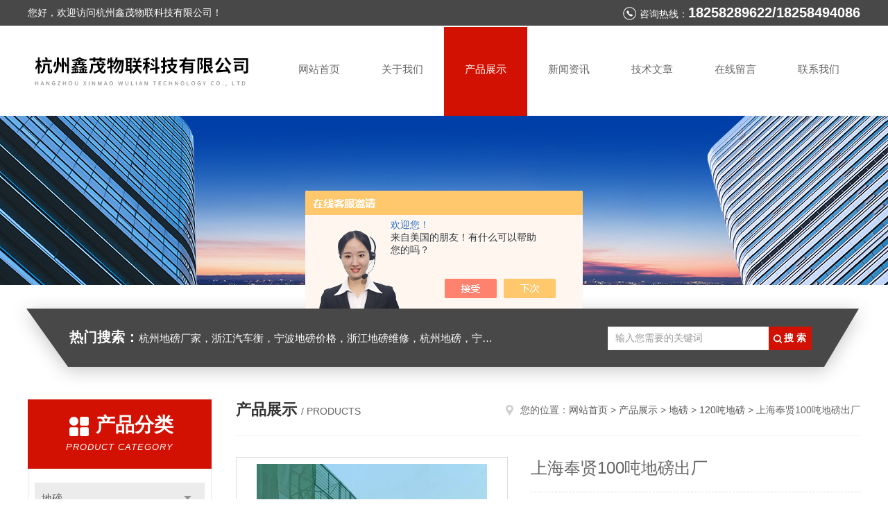

--- FILE ---
content_type: text/html; charset=utf-8
request_url: http://www.hzxmcz.com/Products-38232231.html
body_size: 10654
content:
<!DOCTYPE html PUBLIC "-//W3C//DTD XHTML 1.0 Transitional//EN" "http://www.w3.org/TR/xhtml1/DTD/xhtml1-transitional.dtd">
<html xmlns="http://www.w3.org/1999/xhtml">
<head>
<meta http-equiv="Content-Type" content="text/html; charset=utf-8" />
<meta http-equiv="x-ua-compatible" content="ie=edge,chrome=1">
<TITLE>上海奉贤100吨地磅出厂-杭州鑫茂物联科技有限公司</TITLE>
<META NAME="Keywords" CONTENT="上海奉贤100吨地磅出厂">
<META NAME="Description" CONTENT="杭州鑫茂物联科技有限公司所提供的上海奉贤100吨地磅出厂质量可靠、规格齐全,杭州鑫茂物联科技有限公司不仅具有专业的技术水平,更有良好的售后服务和优质的解决方案,欢迎您来电咨询此产品具体参数及价格等详细信息！">
<script src="/ajax/common.ashx" type="text/javascript"></script>
<script src="/ajax/NewPersonalStyle.Classes.SendMSG,NewPersonalStyle.ashx" type="text/javascript"></script>
<script src="/js/videoback.js" type="text/javascript"></script>
<link rel="stylesheet" type="text/css" href="/skins/338502/css/swiper.min.css">
<link rel="stylesheet" type="text/css" href="/skins/338502/css/style.css"/>
<script src="/skins/338502/js/jquery-3.6.0.min.js"></script>
<script src="/skins/338502/js/swiper.min.js"></script>
<!--导航当前状态 JS-->
<script language="javascript" type="text/javascript"> 
	var nav= '3';
</script>
<!--导航当前状态 JS END-->
<script type="application/ld+json">
{
"@context": "https://ziyuan.baidu.com/contexts/cambrian.jsonld",
"@id": "http://www.hzxmcz.com/Products-38232231.html",
"title": "上海奉贤100吨地磅出厂",
"pubDate": "2024-03-15T09:14:50",
"upDate": "2024-03-15T09:14:51"
    }</script>
<script type="text/javascript" src="/ajax/common.ashx"></script>
<script src="/ajax/NewPersonalStyle.Classes.SendMSG,NewPersonalStyle.ashx" type="text/javascript"></script>
<script type="text/javascript">
var viewNames = "";
var cookieArr = document.cookie.match(new RegExp("ViewNames" + "=[_0-9]*", "gi"));
if (cookieArr != null && cookieArr.length > 0) {
   var cookieVal = cookieArr[0].split("=");
    if (cookieVal[0] == "ViewNames") {
        viewNames = unescape(cookieVal[1]);
    }
}
if (viewNames == "") {
    var exp = new Date();
    exp.setTime(exp.getTime() + 7 * 24 * 60 * 60 * 1000);
    viewNames = new Date().valueOf() + "_" + Math.round(Math.random() * 1000 + 1000);
    document.cookie = "ViewNames" + "=" + escape(viewNames) + "; expires" + "=" + exp.toGMTString();
}
SendMSG.ToSaveViewLog("38232231", "ProductsInfo",viewNames, function() {});
</script>
<script language="javaScript" src="/js/JSChat.js"></script><script language="javaScript">function ChatBoxClickGXH() { DoChatBoxClickGXH('https://chat.chem17.com',339586) }</script><script>!window.jQuery && document.write('<script src="https://public.mtnets.com/Plugins/jQuery/2.2.4/jquery-2.2.4.min.js" integrity="sha384-rY/jv8mMhqDabXSo+UCggqKtdmBfd3qC2/KvyTDNQ6PcUJXaxK1tMepoQda4g5vB" crossorigin="anonymous">'+'</scr'+'ipt>');</script><script type="text/javascript" src="https://chat.chem17.com/chat/KFCenterBox/338502"></script><script type="text/javascript" src="https://chat.chem17.com/chat/KFLeftBox/338502"></script><script>
(function(){
var bp = document.createElement('script');
var curProtocol = window.location.protocol.split(':')[0];
if (curProtocol === 'https') {
bp.src = 'https://zz.bdstatic.com/linksubmit/push.js';
}
else {
bp.src = 'http://push.zhanzhang.baidu.com/push.js';
}
var s = document.getElementsByTagName("script")[0];
s.parentNode.insertBefore(bp, s);
})();
</script>
</head>
<body>
<!--头部开始-->
<div id="header">
  <div class="head_t">
    <div class="w1200"> <span class="fl">您好，欢迎访问杭州鑫茂物联科技有限公司！</span> <span class="top_tel fr">咨询热线：<b>18258289622/18258494086</b></span></div>
  </div>
  <div class="head_b w1200">
    <div class="logo fl"><a href="/"><img src="/skins/338502/images/logo.jpg" alt="杭州鑫茂物联科技有限公司" /></a></div>
    <div class="nav fr">
      <ul>
        <li id="navId1"><a href="/">网站首页</a></li>
        <li id="navId2"><a href="/aboutus.html" rel="nofollow">关于我们</a></li>
        <li id="navId3"><a href="/products.html">产品展示</a></li>
        <li id="navId4"><a href="/news.html" >新闻资讯</a></li>
        <li id="navId5"><a href="/article.html">技术文章</a></li>
        <li id="navId6" ><a href="/order.html" rel="nofollow">在线留言</a></li>
        <li id="navId7" ><a href="/contact.html" rel="nofollow">联系我们</a></li>
      </ul>
    </div>
  </div>
</div>

<!--头部结束--> 
<script language="javascript" type="text/javascript">
try {
    document.getElementById("navId" + nav).className = "nav_active";
}
catch (e) {}
</script>
<script src="https://www.chem17.com/mystat.aspx?u=yingh123456"></script>
<div class="ny_banner"><img src="/skins/338502/images/ny_banner.jpg"></div>
<!--主营产品和搜索框开始-->
<div class="mainprotl nymainprotl clear clearfix">
  <div class="w1235 mainpro"> <span><b>热门搜索：</b>杭州地磅厂家，浙江汽车衡，宁波地磅价格，浙江地磅维修，杭州地磅，宁波地磅，湖州地磅</span>
    <div class="search">
      <form name="form1" method="post" action="/products.html" onsubmit="return checkform(form1)">
        <input class="ss_input" type="text" name="keyword" value="输入您需要的关键词" autocomplete="off" onfocus="if(this.value=='输入您需要的关键词'){this.value='';this.style.color='#a4ada9' }" onblur="if(this.value=='') if(this.value=='')">
        <input name="" type="submit" class="ss_an" value="搜 索">
      </form>
    </div>
  </div>
</div>
<!--主营产品和搜索框结束--> 
<div id="ny_con">
  <div class="w1200 clearfix">
   
    <div class="ny_left">
      <div class="in_left"><!--目录-->
        <div class="n_pro_list">
          <div class="proL">
            <div class="ttl"><b>产品分类</b>
              <p>Product category</p>
            </div>
            <ul class="yjk" id="div2">
              
              <li class="yj"><a href="/ParentList-1378966.html" class="yja">地磅</a><a style="cursor:Hand" onclick="showsubmenu('地磅')" class="dj">点击</a>
                <div id="submenu_地磅" style="display:none">
                  <ul>
                    
                    <li><a href="/SonList-1937725.html">无人值守地磅</a></li>
                    
                    <li><a href="/SonList-1892946.html">120吨地磅</a></li>
                    
                    <li><a href="/SonList-1892945.html">100吨地磅</a></li>
                    
                    <li><a href="/SonList-1892944.html">地磅价格</a></li>
                    
                    <li><a href="/SonList-1892943.html">地磅厂家</a></li>
                    
                    <li><a href="/SonList-1390310.html">电子地磅</a></li>
                    
                    <li><a href="/SonList-1887206.html">数字式地磅</a></li>
                    
                    <li><a href="/SonList-1887213.html">80吨工字钢地磅</a></li>
                    
                    <li><a href="/SonList-1887207.html">物联网地磅</a></li>
                    
                  </ul>
                </div>
              </li>
              
              <li><a href="/products.html" class="a1">查看全部</a></li>
            </ul>
          </div>
        </div>
      </div>
      <div class="in_left">
        <div class="n_pro_list">
          <div class="proL">
            <div class="ttl"><b>相关文章</b>
              <p>Related articles</p>
            </div>
            <ul class="list_new">
              
              <li><a href="/Article-3636456.html" title="地磅数字不正常跳变现象分析及处理">地磅数字不正常跳变现象分析及处理</a></li>
              
              <li><a href="/Article-3636453.html" title="电子地磅的技术参数应该如何选择?">电子地磅的技术参数应该如何选择?</a></li>
              
              <li><a href="/Article-3636451.html" title="你知道电子地磅在质检行业中的重要性和应用案例如何?">你知道电子地磅在质检行业中的重要性和应用案例如何?</a></li>
              
              <li><a href="/Article-3635298.html" title="浅谈如何维护和保养电子地磅?">浅谈如何维护和保养电子地磅?</a></li>
              
              <li><a href="/Article-3622067.html" title="100吨电子地磅在应用过程中应当留意些什么!">100吨电子地磅在应用过程中应当留意些什么!</a></li>
              
              <li><a href="/Article-3621501.html" title="如何正确选择合适的电子地磅和安装位置?">如何正确选择合适的电子地磅和安装位置?</a></li>
              
              <li><a href="/Article-3621496.html" title="无人值守地磅已成为汽车衡市场主流">无人值守地磅已成为汽车衡市场主流</a></li>
              
              <li><a href="/Article-3621473.html" title="汽车衡基础知识，汽车衡基础施工方案">汽车衡基础知识，汽车衡基础施工方案</a></li>
              
              <li><a href="/Article-2208962.html" title="120吨地磅，生产厂家有哪些设备">120吨地磅，生产厂家有哪些设备</a></li>
              
              <li><a href="/Article-3746177.html" title="无人值守称重系统在粮食称重领域中扮演着至关重要的角色">无人值守称重系统在粮食称重领域中扮演着至关重要的角色</a></li>
              
			  
              
            </ul>
          </div>
        </div>
      </div>
    </div>
    <div class="ny_right">
    	 <div class="ny_title"> <span class="left"> <b>产品展示 </b>/ products </span> <span class="right"><img src="/skins/338502/images/home.png">您的位置：<a href="/">网站首页</a> &gt; <a href="/products.html">产品展示</a> &gt; <a href="/ParentList-1378966.html">地磅</a> &gt; <a href="/SonList-1892946.html">120吨地磅</a> &gt; 上海奉贤100吨地磅出厂 
       
      </span> </div>
      
      <div class="article clearfix">
        <div class="pro_info clearfix">
          <a class="rel_center0 fl" href="http://img61.chem17.com/gxhpic_d6441f1ee3/d6168c174cc86a73626c2bb184caf36e39f57da6e876be0291a52260058495ad030da22cd7be8788.jpg" target="_blank"><img  src="http://img61.chem17.com/gxhpic_d6441f1ee3/d6168c174cc86a73626c2bb184caf36e39f57da6e876be0291a52260058495ad030da22cd7be8788.jpg" alt="上海奉贤100吨地磅出厂"><i class="iblock"></i></a>
          <div class="pro_name fr">
            <h1 class="bold">上海奉贤100吨地磅出厂</h1>
            <p class="prodetail_desc">简要描述：上海奉贤100吨地磅出厂，些问题随着地磅载重量的增加，出现在大型地磅的使用中。刘九卿老师&#160;在其编著的《电阻应变式称重传感器》一书中，介绍了多种称重传感器的边界条件问题。那&#160;么，大型地磅是否也存在边界条件的影响问题呢？这就是本文要探讨的核心</p>
             <p>产品型号： </p>
            <p>所属分类：120吨地磅</p>
            <p>更新时间：2024-03-15</p>
            <p>厂商性质：生产厂家</p>
            <div class="sgt_btn"><a class="sgt_bl" href="/contact.html" rel="nofollow">联系我们</a><a class="sgt_br" href="#order" rel="nofollow">留言询价</a></div>
          </div>
          <div id="clear"></div>
        </div>
        <div class="pro_con_tlt"><span>详情介绍</span></div>
        <div class="pro_con"><p><strong>上海奉贤100吨地磅出厂&nbsp; 182--5828--9622</strong></p><p><br/></p><p style="margin-top:0;margin-right:0;margin-bottom:0;margin-left:0;text-indent:0;padding:0 0 0 0 "><span style="font-family: 宋体;color: rgb(102, 102, 102);letter-spacing: 0;font-size: 16px"><span style="font-family:宋体">一些问题随着地磅载重量的增加，出现在大型地磅的使用中。刘九卿老师</span><span style="font-family:宋体">&nbsp;在其编著的《电阻应变式称重传感器》一书中，介绍了多种称重传感器的边界条件问题。那&nbsp;么，大型地磅是否也存在边界条件的影响问题呢？这就是本文要探讨的核心。</span></span></p><p style="margin-top:0;margin-right:0;margin-bottom:0;margin-left:0;text-indent:0;padding:0 0 0 0 "><span style="font-family: 宋体;color: rgb(102, 102, 102);letter-spacing: 0;font-size: 16px"><span style="font-family:宋体">一、存在的问题</span></span></p><p style="margin-top:0;margin-right:0;margin-bottom:0;margin-left:0;text-indent:0;padding:0 0 0 0 "><span style="font-family: 宋体;color: rgb(102, 102, 102);letter-spacing: 0;font-size: 16px"><span style="font-family:宋体">在</span><span style="font-family:宋体">GB1589-2004《道路车辆外廓尺寸、轴荷&nbsp;及质量限值》国家标准中，明确规定车辆最大允&nbsp;许总质量的最大限值为49t。但是随着市场运输需&nbsp;求不断的提高，到目前为止，已经有接近200t质&nbsp;量的车辆，随之能够称量此类车辆的衡器也呼之&nbsp;而出。这样本来一些只有二三十吨载荷的支撑点，&nbsp;也必须承担近百吨的载荷。使得以往没有什么问&nbsp;题的结构，也产生了匪夷所思的现象。</span></span></p><p style="margin-top:0;margin-right:0;margin-bottom:0;margin-left:0;text-indent:0;padding:0 0 0 0 "><span style="font-family: 宋体;color: rgb(102, 102, 102);letter-spacing: 0;font-size: 16px"><span style="font-family:宋体">(一)偏载误差比较大</span></span></p><p style="margin-top:0;margin-right:0;margin-bottom:0;margin-left:0;text-indent:0;padding:0 0 0 0 "><span style="font-family: 宋体;color: rgb(102, 102, 102);letter-spacing: 0;font-size: 16px"><span style="font-family:宋体">按照</span><span style="font-family:宋体">JJG539-97《数字指示秤》计量检定规程&nbsp;所规定的偏载性能检测方式，对于六个以上承载&nbsp;点的衡器，使用Max/n-1的载荷依次对每个承载&nbsp;点进行偏载测试时，每个点的偏载误差在允许范&nbsp;围之内，然而当使用大吨位短轴距汽车分别停于&nbsp;承载器不同位置上时，其作用力方式明显不同于&nbsp;目前通用的偏载方式，使之误差也明显增大。</span></span></p><p style="margin-top:0;margin-right:0;margin-bottom:0;margin-left:0;text-indent:0;padding:0 0 0 0 "><span style="font-family: 宋体;color: rgb(102, 102, 102);letter-spacing: 0;font-size: 16px"><span style="font-family:宋体">(二）卸载后地磅不能回复零点</span></span></p><p style="margin-top:0;margin-right:0;margin-bottom:0;margin-left:0;text-indent:0;padding:0 0 0 0 "><span style="font-family: 宋体;color: rgb(102, 102, 102);letter-spacing: 0;font-size: 16px"><span style="font-family:宋体">当大吨位短轴距汽车称量结束离开承载器时，</span><span style="font-family:宋体">&nbsp;有一些地磅的示值不能较快地回到零点，其中有&nbsp;可能是与称重传感器的恢复力矩比较小有关，也&nbsp;有可能是承载器及其连接件的刚性达不到规定的&nbsp;指标。</span></span></p><p style="margin-top:0;margin-right:0;margin-bottom:0;margin-left:0;text-indent:0;padding:0 0 0 0 "><span style="font-family: 宋体;color: rgb(102, 102, 102);letter-spacing: 0;font-size: 16px"><span style="font-family:宋体">(三）&nbsp;重载时称量误差增大</span></span></p><p style="margin-top:0;margin-right:0;margin-bottom:0;margin-left:0;text-indent:0;padding:0 0 0 0 "><span style="font-family: 宋体;color: rgb(102, 102, 102);letter-spacing: 0;font-size: 16px"><span style="font-family:宋体">一个大型地磅（一般是指</span><span style="font-family:宋体">100t以上，当其&nbsp;承载器为三段式时，中间一段由四只称重传感器支&nbsp;承，两端分别搭在中间段上。当50t之内载荷的短&nbsp;轴距车辆分别停于中间和两端位置称量时，称量值&nbsp;基本没有差异。但是当70t以上载荷车辆称量时，&nbsp;在中间位置称量的量值明显大于两端位置称量值&nbsp;而且，轴载越是接近搭接处时，称量误差越大。</span></span></p><p style="margin-top:0;margin-right:0;margin-bottom:0;margin-left:0;text-indent:0;padding:0 0 0 0 "><span style="font-family: 宋体;color: rgb(102, 102, 102);letter-spacing: 0;font-size: 16px"><span style="font-family:宋体">二、边界条件的影响</span></span></p><p style="margin-top:0;margin-right:0;margin-bottom:0;margin-left:0;text-indent:0;padding:0 0 0 0 "><span style="font-family: 宋体;color: rgb(102, 102, 102);letter-spacing: 0;font-size: 16px"><span style="font-family:宋体">为什么目前会出现以上的种种现象呢？经过</span><span style="font-family:宋体">&nbsp;近几年的观察和大量试验，认为原因主要是由于&nbsp;制造者忽视了边界条件影响所造成的。</span></span></p><p style="margin-top:0;margin-right:0;margin-bottom:0;margin-left:0;text-indent:0;padding:0 0 0 0 "><span style="font-family: 宋体;color: rgb(102, 102, 102);letter-spacing: 0;font-size: 16px"><span style="font-family:宋体">弹性力学中，它研究弹性物体在外力和其他</span><span style="font-family:宋体">&nbsp;外界因素作用下产生的变形和内力，求解一个弹&nbsp;性力学问题，就是设法确定弹性体中各点的位移、应变和应力共15个函数。从理论上讲，只有15&nbsp;个函数全部确定后，问题才算解决。对于力学问&nbsp;题的求解，我们根据15个方程来求解那是相当麻&nbsp;烦的，但是经过研究，得到满足符合条件的应力&nbsp;边界或是位移边界，会更有利于我们问题的求解，&nbsp;所以，我们解题时就相应的可以根据实际情况来&nbsp;应用应力解法或是位移解法来设定变量。边界条&nbsp;件分别为位移边界条件和应力边界条件。比如，&nbsp;基础板太薄、基础高度差大、混凝土强度不足、&nbsp;混凝土充填不足、压头结构、结构刚度等都是属&nbsp;于位移边界条件影响；而承载器焊接变形、承载&nbsp;器连接处焊接变形等属于应力边界条件影响。</span></span></p><p style="margin-top:0;margin-right:0;margin-bottom:0;margin-left:0;text-indent:0;padding:0 0 0 0 "><span style="font-family: 宋体;color: rgb(102, 102, 102);letter-spacing: 0;font-size: 16px"><span style="font-family:宋体"></span></span></p><p style="text-align: center"><img style="max-width:800px;max-height:300%;" src="https://img65.chem17.com/gxhpic_d6441f1ee3/d6168c174cc86a73626c2bb184caf36ed5870d923afee82a6f6616e6a3ddc21cb18e84241a3f4b35.jpg" alt="638121497926986887800.jpg"/></p><p style="margin-top:0;margin-right:0;margin-bottom:0;margin-left:0;text-indent:0;padding:0 0 0 0 "><span style="font-family: 宋体;color: rgb(102, 102, 102);letter-spacing: 0;font-size: 16px"><span style="font-family:宋体">(一）位移边界条件影响</span></span><br/></p><p style="margin-top:0;margin-right:0;margin-bottom:0;margin-left:0;text-indent:0;padding:0 0 0 0 "><span style="font-family: 宋体;color: rgb(102, 102, 102);letter-spacing: 0;font-size: 16px"><span style="font-family:宋体">以前常规产品</span><span style="font-family:宋体">18m的承载器是三节台板，自&nbsp;从GB/T7723-2008标准对承载器相对变形量的控&nbsp;制要求之后，由于称重传感器销售价格与钢材价&nbsp;格的悬殊，不少制造商改为四节台板予以应对。&nbsp;这样就单块台板来讲，其刚度是提高了，变形量&nbsp;缩小了。这种设计，从表面上看是一种优秀的设&nbsp;计，但是其忽略了另一个方面的问题，即可靠性。&nbsp;当一个设备所采用的零部件越多，那么相对可靠&nbsp;性就会下降。这里同时增加了一对搭接结构、一&nbsp;对基础板、一对称重传感器，如果其中有一个部&nbsp;件没有被注意到，就有可能影响衡器的计量性能。</span></span></p><p style="margin-top:0;margin-right:0;margin-bottom:0;margin-left:0;text-indent:0;padding:0 0 0 0 "><span style="font-family: 宋体;color: rgb(102, 102, 102);letter-spacing: 0;font-size: 16px"><span style="font-family:宋体">(1）对于由多块台板组成的承载器，其之间的&nbsp;连接方法，也是设计者应该注意的问题。为什么&nbsp;一些产品在现场出现塌台问题，就是因为该生产&nbsp;单位在设计和制造过程中，没有重视承载器搭接&nbsp;板的技术。</span></span></p><p style="margin-top:0;margin-right:0;margin-bottom:0;margin-left:0;text-indent:0;padding:0 0 0 0 "><span style="font-family: 宋体;color: rgb(102, 102, 102);letter-spacing: 0;font-size: 16px"><span style="font-family:宋体">一类搭接板的形式，靠钢板先将承载器连接</span><span style="font-family:宋体">&nbsp;起来，再将称重传感器支撑在钢板的中间，如图1&nbsp;所示。</span></span></p><p style="margin-top:0;margin-right:0;margin-bottom:0;margin-left:0;text-indent:0;padding:0 0 0 0 "><span style="font-family: 微软雅黑;color: rgb(102, 102, 102);letter-spacing: 0;font-size: 14px">&nbsp;</span></p><p style="margin-top:0;margin-right:0;margin-bottom:0;margin-left:0;text-indent:0;padding:0 0 0 0 "><span style="font-family: 宋体;color: rgb(102, 102, 102);letter-spacing: 0;font-size: 16px"><span style="font-family:宋体">一类搭接头的形式，是将主台板由称重传感</span><span style="font-family:宋体">&nbsp;器支承起来，靠搭接头将副台板支撑住。目前有&nbsp;许多结构采用这种方式，如图2所示。</span></span></p><p style="margin-top:0;margin-right:0;margin-bottom:0;margin-left:0;text-indent:0;padding:0 0 0 0 "><span style="font-family: 微软雅黑;color: rgb(102, 102, 102);letter-spacing: 0;font-size: 14px"></span></p><p style="text-align: center"><img style="max-width:800px;max-height:300%;" src="https://img64.chem17.com/gxhpic_d6441f1ee3/969b59aaf9fc955b0a0f853e1877cb5ccbf1a6bcbc3b2f43bcd64d1be74bb8fd8bd6366ea7a6f0f1.jpg" width="800" height="800" alt="638017679090604632172.jpg"/></p><p style="margin-top:0;margin-right:0;margin-bottom:0;margin-left:0;text-indent:0;padding:0 0 0 0 "><span style="font-family: 微软雅黑;color: rgb(102, 102, 102);letter-spacing: 0;font-size: 14px">&nbsp;</span><br/></p><p style="margin-top:0;margin-right:0;margin-bottom:0;margin-left:0;text-indent:0;padding:0 0 0 0 "><span style="font-family: 宋体;color: rgb(102, 102, 102);letter-spacing: 0;font-size: 16px"><span style="font-family:宋体">这些结构设计时，除了应注意各部位的焊接</span><span style="font-family:宋体">&nbsp;强度外，还应注意到与其相关联结构的强度。</span></span></p><p style="margin-top:0;margin-right:0;margin-bottom:0;margin-left:0;text-indent:0;padding:0 0 0 0 "><span style="font-family: 宋体;color: rgb(102, 102, 102);letter-spacing: 0;font-size: 16px"><span style="font-family:宋体">在两块台板之间搭接板的数量，一般采用两</span><span style="font-family:宋体">&nbsp;块，因为如果连接的位置超过了两处，就会出现&nbsp;超静定现象。超静定现象的表现形式，就是汽车&nbsp;衡在称量过程中，称量示值数据总是在不断变化，&nbsp;重复性很难保证。也就是说，由于衡器边界条件&nbsp;的不断改变，其初始零点也在不停的改变，而初&nbsp;始零点的改变就直接影响到地磅回零的问题。</span></span></p><p style="margin-top:0;margin-right:0;margin-bottom:0;margin-left:0;text-indent:0;padding:0 0 0 0 "><span style="font-family: 宋体;color: rgb(102, 102, 102);letter-spacing: 0;font-size: 16px"><span style="font-family:宋体">(2）基础板刚度不足或基础板底部混凝土充填&nbsp;不足等，也是产生位移边界条件影响的原因。当&nbsp;重载车辆的重载轴压到那个刚度差的基础板上方&nbsp;时，此点的称量性能必然会产生较大误差。</span></span></p><p style="margin-top:0;margin-right:0;margin-bottom:0;margin-left:0;text-indent:0;padding:0 0 0 0 "><span style="font-family: 宋体;color: rgb(102, 102, 102);letter-spacing: 0;font-size: 16px"><span style="font-family:宋体">(3）称重传感器和压头的硬度不足时，一是会&nbsp;产生一定的位移变形；二是会产生变形。位&nbsp;移变形可能会影响的性能误差，而变形则是&nbsp;会影响称重传感器的恢复力矩，使地磅卸载后不&nbsp;能尽快回到零点。</span></span></p><p style="margin-top:0;margin-right:0;margin-bottom:0;margin-left:0;text-indent:0;padding:0 0 0 0 "><span style="font-family: 宋体;color: rgb(102, 102, 102);letter-spacing: 0;font-size: 16px"><span style="font-family:宋体">(4）结构刚度是主要指大型地磅承载器的刚度。&nbsp;对于使用砝码测试时的均布载荷来讲，可能1/300&nbsp;左右的承载器也能通过称量性能的检定。但是此&nbsp;类结构的承载器不能满足实际使用时的要求，在&nbsp;很多情况下会被车辆压塌；即使不被压塌，也会&nbsp;因为变形量较大影响到地磅的称量性能。</span></span></p><p><strong><br/></strong><br/></p><p><strong>上海奉贤100吨地磅出厂</strong></p><br />
          <br />
           <div class="pro_con_tlt"><span>留言询价</span></div>
          <link rel="stylesheet" type="text/css" href="/css/MessageBoard_style.css">
<script language="javascript" src="/skins/Scripts/order.js?v=20210318" type="text/javascript"></script>
<a name="order" id="order"></a>
<div class="ly_msg" id="ly_msg">
<form method="post" name="form2" id="form2">
	<h3>留言框  </h3>
	<ul>
		<li>
			<h4 class="xh">产品：</h4>
			<div class="msg_ipt1"><input class="textborder" size="30" name="Product" id="Product" value="上海奉贤100吨地磅出厂"  placeholder="请输入产品名称" /></div>
		</li>
		<li>
			<h4>您的单位：</h4>
			<div class="msg_ipt12"><input class="textborder" size="42" name="department" id="department"  placeholder="请输入您的单位名称" /></div>
		</li>
		<li>
			<h4 class="xh">您的姓名：</h4>
			<div class="msg_ipt1"><input class="textborder" size="16" name="yourname" id="yourname"  placeholder="请输入您的姓名"/></div>
		</li>
		<li>
			<h4 class="xh">联系电话：</h4>
			<div class="msg_ipt1"><input class="textborder" size="30" name="phone" id="phone"  placeholder="请输入您的联系电话"/></div>
		</li>
		<li>
			<h4>常用邮箱：</h4>
			<div class="msg_ipt12"><input class="textborder" size="30" name="email" id="email" placeholder="请输入您的常用邮箱"/></div>
		</li>
        <li>
			<h4>省份：</h4>
			<div class="msg_ipt12"><select id="selPvc" class="msg_option">
							<option value="0" selected="selected">请选择您所在的省份</option>
			 <option value="1">安徽</option> <option value="2">北京</option> <option value="3">福建</option> <option value="4">甘肃</option> <option value="5">广东</option> <option value="6">广西</option> <option value="7">贵州</option> <option value="8">海南</option> <option value="9">河北</option> <option value="10">河南</option> <option value="11">黑龙江</option> <option value="12">湖北</option> <option value="13">湖南</option> <option value="14">吉林</option> <option value="15">江苏</option> <option value="16">江西</option> <option value="17">辽宁</option> <option value="18">内蒙古</option> <option value="19">宁夏</option> <option value="20">青海</option> <option value="21">山东</option> <option value="22">山西</option> <option value="23">陕西</option> <option value="24">上海</option> <option value="25">四川</option> <option value="26">天津</option> <option value="27">新疆</option> <option value="28">西藏</option> <option value="29">云南</option> <option value="30">浙江</option> <option value="31">重庆</option> <option value="32">香港</option> <option value="33">澳门</option> <option value="34">中国台湾</option> <option value="35">国外</option>	
                             </select></div>
		</li>
		<li>
			<h4>详细地址：</h4>
			<div class="msg_ipt12"><input class="textborder" size="50" name="addr" id="addr" placeholder="请输入您的详细地址"/></div>
		</li>
		
        <li>
			<h4>补充说明：</h4>
			<div class="msg_ipt12 msg_ipt0"><textarea class="areatext" style="width:100%;" name="message" rows="8" cols="65" id="message"  placeholder="请输入您的任何要求、意见或建议"></textarea></div>
		</li>
		<li>
			<h4 class="xh">验证码：</h4>
			<div class="msg_ipt2">
            	<div class="c_yzm">
                    <input class="textborder" size="4" name="Vnum" id="Vnum"/>
                    <a href="javascript:void(0);" class="yzm_img"><img src="/Image.aspx" title="点击刷新验证码" onclick="this.src='/image.aspx?'+ Math.random();"  width="90" height="34" /></a>
                </div>
                <span>请输入计算结果（填写阿拉伯数字），如：三加四=7</span>
            </div>
		</li>
		<li>
			<h4></h4>
			<div class="msg_btn"><input type="button" onclick="return Validate();" value="提 交" name="ok"  class="msg_btn1"/><input type="reset" value="重 填" name="no" /></div>
		</li>
	</ul>	
    <input name="PvcKey" id="PvcHid" type="hidden" value="" />
</form>
</div>
</div>
        <div class="art-next">
          <dl class="shangxia">
            <dd>上一篇：<a href="/Products-38225561.html">奉化市 宁海县 象山县（1-200）吨地磅价格</a> </dd>
            <dd>下一篇：<a href="/Products-38232251.html">上海奉贤地磅出租  地磅100吨价格</a> </dd>
          </dl>
        </div>
      </div>
    </div>
  </div>
</div>
<div id="clear"></div>
<!--底部开始-->
<div class="g_ft f_fw">
  <div class="w1200 f_pr">
    <div class="m_fnav "> <a href="/">网站首页</a> <a href="/aboutus.html" rel="nofollow">关于我们</a> <a href="/products.html">产品展示</a> <a href="/news.html">新闻资讯</a> <a href="/article.html">技术文章</a> <a href="/order.html" rel="nofollow">在线留言</a> <a href="/contact.html" rel="nofollow">联系我们</a></div>
    <div class="f_ftcon">
      <ul class="f_cb">
        <li><em><img alt="联系电话" src="/skins/338502/images/ftico1.png"></em>电话<b>18258494086</b></li>
        <li><em><img alt="传真" src="/skins/338502/images/ftico2.png"></em>传真<b>18258289622</b> </li>
        <li><em><img alt="邮箱" src="/skins/338502/images/ftico3.png"></em>邮箱<b>745033736@qq.com</b></li>
        <li class="ftico4"><em><img alt="地址" src="/skins/338502/images/ftico4.png"></em>公司地址<b>杭州市西湖区紫霞街</b></li>
      </ul>
      <div class="cpr"> &copy; 2026 版权所有：杭州鑫茂物联科技有限公司&nbsp;&nbsp;&nbsp;备案号：<a target="_blank" href="http://beian.miit.gov.cn/" rel="nofollow">浙ICP备2021021235号-1</a>&nbsp;&nbsp;&nbsp;<a href="/sitemap.xml" target="_blank">sitemap.xml</a>&nbsp;&nbsp;&nbsp;<a href="https://www.chem17.com/login" target="_blank" rel="nofollow">管理登陆</a>&nbsp;&nbsp;&nbsp;技术支持：<a href="https://www.chem17.com" target="_blank" rel="nofollow">化工仪器网</a>&nbsp;&nbsp; <a href="javascript:void(0);" target="_blank" title="">&nbsp;&nbsp;</a>&nbsp;&nbsp; </div>
    </div>
    <div class="m_code">
      <ul class="codelst f_cb">
        <li class="code2"><em>公众号二维码</em><img src="/skins/338502/images/code.jpg"></li>
      </ul>
    </div>
  </div>
</div>
<!--底部结束--> 

<!--网站漂浮 begin-->
<div id="gxhxwtmobile" style="display:none;">18258289622</div>
 <div class="pf_new" style="display:none;">
	<div class="hd"><p>联系我们</p><span>contact us</span><em class="close"></em></div>
    <div class="conn">
    	<div class="lxr">
            <!--<a href="http://wpa.qq.com/msgrd?v=3&amp;uin=745033736&amp;site=qq&amp;menu=yes" target="_blank" class="qq"><img src="/skins/338502/images/qq.png" title="QQ交谈">QQ交谈</a>-->
            <a onclick="ChatBoxClickGXH()" href="#" class="zx" target="_self"><img src="/skins/338502/images/zx2.png" title="点击这里给我发消息">在线交流</a>
        </div>
        <div class="wx"><p><img src="/skins/338502/images/code.jpg" /><i class="iblock"></i></p><span>扫一扫，<em>关注</em>我们</span></div>
    </div>
    <div class="bd"><a href="javascript:goTop();"><p></p><span>返回顶部</span></a></div>
</div>
<div class="pf_new_bx"><p></p><span>联<br />系<br />我<br />们</span><em></em></div>
<!--网站漂浮 end-->

<script type="text/javascript" src="/skins/338502/js/pt_js.js"></script>

 <script type='text/javascript' src='/js/VideoIfrmeReload.js?v=001'></script>
  
</html>
<script type="text/javascript">   
$(document).ready(function(e) {
    $(".pro_con img").each(function(index, element) {
        $(this).attr('style', 'max-width:100%');
    });
});
</script></body>

--- FILE ---
content_type: text/css
request_url: http://www.hzxmcz.com/skins/338502/css/style.css
body_size: 8429
content:
/* CSS Document */
body { margin: 0; padding: 0; font-family:"Arial","Microsoft YaHei","PingFang SC","Helvetica","sans-serif"; min-width: 1200px; background: #fff; font-size: 14px; color: #666; }
input, button, textarea, option{font-family:"PingFang SC",Helvetica,"Microsoft YaHei",Arial,"sans-serif";font-size: 14px; }
img { border: none; }
ul, li { list-style: none; margin: 0px; padding: 0px; }
h1, h2, h3, h4, h5, h6, p, ul, ol, li, form, img, dl, dt, dd, blockquote, fieldset, div, strong, label, em { margin: 0; padding: 0; border: 0; }
a {text-decoration:none; color:#666;}
a:hover {text-decoration:none;}
img {border:0;max-width:100%;}
input {-webkit-appearance:none;text-transform:none;outline:none;}
textarea {-webkit-appearance:none;text-transform:none;outline:none;}
.clearfix { zoom: 1; }
.clearfix:after { content: "."; display: block; visibility: hidden; height: 0; clear: both; }
.fl { float: left; }
.fr { float: right; }
.clear { clear: both; }
.w1200 { width: 1200px; margin: 0 auto; }
.w1235 { width: 1235px; margin: 0 auto; }
/*头部样式*/
#header { width: 100%; }
#header .head_t { height: 37px; line-height: 37px; background: #484848; color: #fff; }
#header .head_t span.top_tel { background: url(../images/tel.png) no-repeat left center; padding-left: 30px; }
#header .head_t span.top_tel b{ font-size:20px;}
#header .head_b .logo {max-width: 360px; }
#header .head_b .nav { width: 70%; }
#header .head_b .nav ul { width: 100%; }
#header .head_b .nav ul li { float: left; position: relative; width:120px;}
#header .head_b .nav ul li a { display: block; float: left; color: #666; line-height: 41px; font-size: 15px; text-align: center; padding: 40px 30px 0; height: 88px; }
#header .head_b .nav ul li a:hover { background: #d31102; color: #fff; }
#header .head_b .nav .nav_active a { color: #fff; background: #d31102; }
/*导航*/
#nav_box { width: 100%; height: 41px; border-top: 1px solid #ddd; padding: 12px 0; }
#nav_box .nav { width: 1200px; margin: 0 auto; }
#nav_box .nav ul li { float: left; position: relative; width: 12.5%; }
#nav_box .nav ul li a { padding: 0 30px; display: block; float: left; color: #666; line-height: 41px; font-size: 15px; text-align: center; }
#nav_box .nav ul li a:hover { background: #d31102; color: #fff; }
#nav_box .nav .nav_active a { color: #fff; background: #d31102; }

/* banner 开始 */
.swiper-container1 { width:100%; height:564px; overflow:hidden; margin:0 auto; padding:0; position:relative;}
.swiper-container1 .swiper-slide { background-size:1920px 564px!important; display:-webkit-box; display:-ms-flexbox; display:-webkit-flex; display:flex; -webkit-box-pack:center; -ms-flex-pack:center; -webkit-justify-content:center; justify-content:center; -webkit-box-align:center; -ms-flex-align:center; -webkit-align-items:center; align-items:center;}
/*分页器*/
.swiper-container1 .swiper-pagination { width:100%; height:12px; overflow:hidden; margin:0; padding:0; left:0; bottom:20px!important;}
.swiper-container1 .swiper-pagination .swiper-pagination-bullet { width:12px; height:12px; margin:0 5px!important; border-radius:50%; opacity:1; background:#fff;}
.swiper-container1 .swiper-pagination .swiper-pagination-bullet-active {background:#d31102;}


/*主营产品和搜索框*/
.mainprotl { margin-top: 20px; background: #eee; margin-top: 65px; position: relative; height: 100px; }
.nymainprotl{ background:none;}
.mainpro { background: url(../images/ssk_bg.png) no-repeat; height: 133px; position: absolute; left: 50%; margin-left: -620px; top: -50px; }
.mainprotl span { float: left; line-height: 60px; width: 50%; overflow: hidden; white-space: nowrap; text-overflow: ellipsis; display: block; color: #fff; font-size: 15px; margin: 30px 0 0 80px; }
.mainprotl span b { font-size: 20px; }
.search { width: 25%; position: relative; font-family: "Microsoft YaHei"; overflow: hidden; z-index: 9999; float: right; margin: 45px 70px 0 0; }
.search .ss_input { width: 75%; border: 1px solid #f0f0f0; border-right: none; height: 34px; line-height: 34px; padding-left: 10px; font-size: 14px; color: #999; font-family: "Microsoft YaHei"; float: left; resize: none; box-sizing:border-box; }
.search .ss_input:hover { outline: none; color: #666; }
.search .ss_input:focus { outline: none; color: #444; }
.search .ss_an { width: 20%; height: 34px; line-height: 34px; float: left; border: none; cursor: pointer; color: #fff; font-family: "Microsoft YaHei"; font-size: 14px; font-weight: bold; background: url(../images/ss.png) no-repeat 5px 10px #d31102; padding-left:15px; }
/*首页推荐产品*/
.sy_tjcp { width: 100%; background: #eee; clear: both; min-height: 500px; }
.sy_tlt { background: url(../images/tp_til.png) no-repeat; height: 79px; text-align: center; }
.sy_tlt span { font-size: 28px; margin-left: 60px; letter-spacing: 4px; }
.sy_tlt p { font-size: 26px; text-transform: uppercase; color: #db1708; margin-left: 60px; letter-spacing: 1px; font-family: "Times New Roman", Times, serif; }
.pro_box { position: relative; margin-top: 42px; height: 420px; }
.pro_scorll { position: absolute; left: 0; top: 0; width: 1200px; height: 350px; overflow: hidden; }
.pro_scorll ul { width: 10000px; }
.pro_scorll li { float: left; margin-right: 28px; width: 275px; height: 300px; }
.pro_scorll ul li p { width: 98%; text-align: center; height: 40px; line-height: 40px; overflow: hidden; margin-top: 5px; }
.pro_scorll ul li p a { color: #666; font-size: 15px; overflow: hidden; white-space: nowrap; text-overflow: ellipsis; display: block; }
.pro_scorll ul li .proimg_bk { width: 100%; height: 240px; border: 1px solid #ddd; background: #fff; }
.pro_scorll ul li .proimg_bk .proimg { width: 100%; height: 100%; text-align: center; display: block; }
.pro_scorll ul li .proimg_bk img { vertical-align: middle; max-width: 95%; max-height: 95%; }
.pro_scorll ul li .proimg_bk .iblock { display: inline-block; height: 100%; width: 0; vertical-align: middle }
.pro_scorll ul li:hover .proimg_bk { border: 1px solid #d31102; }
.pro_btn { height: 30px; line-height: 30px; position: absolute; left: 0; width: 100%; bottom: 50px; text-align: center; }
.pro_left { background: #d31102; height: 16px; width: 16px; display: inline-block; margin: 0 10px; transition: all 0.5s ease 0s; }
.pro_right { background: #d31102; height: 16px; width: 16px; display: inline-block; margin: 0 10px; transition: all 0.5s ease 0s; }
.pro_left:hover { background: #e4e4e4; transition: all 0.5s ease 0s; }
.pro_right:hover { background: #e4e4e4; transition: all 0.5s ease 0s; }

.tjpro_list{ padding:20px 0 0;}
.swiper-container2{ overflow:hidden; position:relative; padding-bottom:60px;}
.swiper-container2 .swiper-slide{}
.swiper-container2 .swiper-slide p { width: 98%; text-align: center; height: 40px; line-height: 40px; overflow: hidden; margin-top: 5px; }
.swiper-container2 .swiper-slide p a { color: #666; font-size: 15px; overflow: hidden; white-space: nowrap; text-overflow: ellipsis; display: block; }
.swiper-container2 .swiper-slide .proimg_bk { width: 100%; height: 240px; border: 1px solid #ddd; background: #fff; }
.swiper-container2 .swiper-slide .proimg_bk .proimg { width: 100%; height: 100%; text-align: center; display: block; }
.swiper-container2 .swiper-slide .proimg_bk img { vertical-align: middle; max-width: 95%; max-height: 95%; }
.swiper-container2 .swiper-slide .proimg_bk .iblock { display: inline-block; height: 100%; width: 0; vertical-align: middle }
.swiper-container2 .swiper-slide:hover .proimg_bk { border: 1px solid #d31102; }
/*分页器*/
.swiper-container2 .swiper-pagination { position:absolute; width:100%; height:14px; overflow:hidden; margin:0; padding:0; left:0; bottom:0px!important;}
.swiper-container2 .swiper-pagination .swiper-pagination-bullet { width:14px; height:14px; margin:0 5px!important; border-radius:0; opacity:1; background:#d31102;}
.swiper-container2 .swiper-pagination .swiper-pagination-bullet-active {background:#ccc;}


/*首页产品展示*/
.index_pro { margin: 60px 0 40px; }
.index_list { margin-top: 40px; min-height: 100px; margin-bottom: 20px; max-height: 100px;overflow: hidden;}
.index_list ul li { width: 15.8%; float: left; background: url(../images/P_line.png) repeat-x; height: 40px; line-height: 40px; text-align: center; margin-right: 1%; margin-bottom: 1%; }
.index_list ul li:nth-child(6n) { margin-right: 0; }
.index_list ul li a { font-size: 16px; text-align: center; color: #fff; display:block;overflow: hidden; white-space: nowrap; text-overflow: ellipsis; padding:0 10px;}
.index_list ul li:hover { background: url(../images/P_hover.png) repeat-x; cursor: pointer; }
.index-proimg ul li { width: 23.5%; float: left; margin-right: 2%; margin-bottom: 2%; height: 282px; }
.index-proimg ul li:nth-child(4n) { margin-right: 0; }
.index-proimg ul li p { width: 98%; text-align: center; height: 40px; line-height: 40px; overflow: hidden; margin-top: 5px; }
.index-proimg ul li p a { color: #666; font-size: 15px; overflow: hidden; white-space: nowrap; text-overflow: ellipsis; display: block; }
.index-proimg ul li .proimg_bk { width: 100%; height: 240px; border: 1px solid #ddd; }
.index-proimg ul li .proimg_bk .proimg { width: 100%; height: 100%; text-align: center; display: block; }
.index-proimg ul li .proimg_bk img { vertical-align: middle; max-width: 95%; max-height: 95%; }
.index-proimg ul li .proimg_bk .iblock { display: inline-block; height: 100%; width: 0; vertical-align: middle }
.index-proimg ul li:hover .proimg_bk { border: 1px solid #d31102; }
/*首页横幅*/
.hengfu { width: 100%; height: 190px; background: url(../images/hengfu.jpg) no-repeat center; }
/*首页关于我们*/
.index_about { width: 100%; min-height: 480px; }
.about_tlt { font-size: 30px; }
.about_box { background: #fff; min-height: 400px; padding: 35px; width: 1130px; }
.con_syabout { margin: 30px 0; }
.con_img_about { float: right; width: 45%; height: 365px; padding: 0 20px; position: relative; }
.con_img_about img { width: 98%; height: 98%; z-index: 99990; position: absolute; }
.con_left_about { text-align: left; float: left; width: 48%; }
.con_left_about p.desc { font-size: 14px; color: #fff; color: #666; padding: 30px 0; line-height: 35px; height: 170px; overflow: hidden; text-indent: 2em; }
.btn-more1 { color: #ffffff; display: block; width: 126px; text-align: center; height: 35px; line-height: 35px; float: right; margin-right: 12px; margin-top: 54px; background: #d31102; }
/*首页新闻*/
.sy_tlt1 { background: url(../images/tp_til1.png) no-repeat; height: 79px; text-align: center; }
.sy_tlt1 span { font-size: 28px; margin-left: 60px; letter-spacing: 4px; padding-top: 3px; display: block; }
.sy_tlt1 p { font-size: 19px; text-transform: uppercase; color: #db1708; margin-left: 60px; letter-spacing: 1px; font-family: "Times New Roman", Times, serif; }
.news-wrapper { background: url(../images/n_bg.png) repeat-y; min-height: 500px; padding: 60px 0; }
.news02-til { border-bottom: 1px solid #ddd; margin-bottom: 30px; }
.news02-til .h2 { font-size: 18px; color: #fff; height: 40px; line-height: 40px; width: 120px; font-weight: normal; background: #d31102; text-align: center; }
.news02-til .nt-more { color: #808080; line-height: 30px; margin-top: 10px; }
.new { width: 55%; min-height: 378px; margin-top: 40px; padding: 0; }
.n_con dl { height: 134px; padding-bottom: 20px; }
.n_con dl dt { width: 35%;height:130px; }
.n_con dl dt a{display:block;width:100%;height:100%;text-align:center;background:#fff;}
.n_con dl dt img { max-width: 100%; max-height: 100%;vertical-align:middle;}
.n_con dl dt .iblock {display:inline-block;height:100%;width:0;vertical-align:middle}
.n_con dl dd { width: 60%; padding-left: 20px; overflow: hidden; }
.n_con dl dd .news_tlt a { display: block; font-size: 18px; color: #333; height: 40px; line-height: 40px; display: block; overflow: hidden; text-overflow: ellipsis; white-space: nowrap; }
.n_con dl dd .news_tlt a:hover { color: #e51e25; }
.n_con dl dd p { width: 100%; height: 48px; overflow: hidden; line-height: 24px; color: #666; font-size: 14px; text-align: justify; margin: 5px auto 15px; padding: 0; position: relative; }
.n_con dl dd span { display: block; width: 100%; height: 20px; overflow: hidden; line-height: 20px; color: #aaa; font-size: 14px; margin: 0 auto; padding: 0; }
.n_con dl dd span a { display: block; height: 20px; overflow: hidden; line-height: 20px; color: #0f7adb; font-size: 15px; text-align: center; background-color: #fff; margin: 0; padding: 0; float: right; }
.n_con ul li { height: 50px; line-height: 50px; overflow: hidden; background: url(../images/dd.png) no-repeat 5px center; color: #6e6b6b; margin: 0 20px 0 0; padding: 0 0 0 20px; float: left; width: 95%; border-bottom: 1px solid #ccc; }
.n_con ul li a { color: #333; font-size: 15px; display: block; overflow: hidden; width: 80%; white-space: nowrap; text-overflow: ellipsis; }
.n_con ul li span { color: #999; }
.n_con ul li a:hover { color: #e51e25; }
.cinuo_wt { width: 40%; padding: 0 9px; margin: 40px auto 0; }
.cinuo_wt .cinuo_wtm { width: 100%; min-height: 318px; float: left; margin-right: 12px; padding: 0; }
.cinuo_wt dl { height: 103px; overflow: hidden; margin-bottom: 15px; border-bottom: 1px solid #ddd; }
.cinuo_wt dl dt { height: 30px; overflow: hidden; margin-bottom: 5px; background: url(../images/h_nsw.png) no-repeat left center; padding-left: 30px; line-height: 30px; }
.cinuo_wt dl dt a:hover { color: #e51e25; }
.cinuo_wt dl dt a { display: block; width: 78%; overflow: hidden; text-overflow: ellipsis; white-space: nowrap; margin-bottom: 4px; color: #333; float: left; font-size: 16px; }
.cinuo_wt dl dt span { display: block; width: 18%; overflow: hidden; color: #999; font-size: 14px; float: right; }
.cinuo_wt dl dd { height: 45px; line-height: 24px; font-size: 14px; color: #666; overflow: hidden; }
/* 友情链接 */
.g_link { background: #19191c; }
.link_bt{ background:url(../images/yqlj_bt.png) no-repeat; width:120px; height:40px; text-align:center;}
.link_bt b{font-weight:normal;color:#fff;font-size:15px;display: block;padding-top: 10px;padding-left: 30px;}
.link_c { line-height: 34px; overflow: hidden; font-size: 14px; padding: 20px 0; }
.link_c a { white-space: nowrap; padding-right:30px; float: left; height: 34px; line-height: 34px; color: #999999; display: block; }
/*底部样式*/
.g_ft { height: 334px; background: #333333;}
.g_ft .m_fnav { height: 88px; line-height: 88px; border-bottom: 1px solid #434343; margin-bottom: 35px; }
.g_ft .m_fnav a {color: #fff;font-size: 16px;font-weight: normal;display: block;float: left;width: 14.2%;text-align: center;}
.g_ft .m_fnav .lasta { padding-right: 0; }
.g_ft .f_ftcon { float: left; width: 75%; }
.g_ft .f_ftcon ul { width: 100%; height: 132px; }
.g_ft .f_ftcon li { position: relative; float: left; width: 342px; height: 65px; font-size: 16px; color: #9a9a9a; padding-left: 55px; }
.g_ft .f_ftcon li em { position: absolute; left: 0; top: 0; }
.g_ft .f_ftcon li b { display: block; margin-top:5px; width:90%; overflow: hidden; text-overflow: ellipsis; white-space: nowrap; }
.g_ft .f_ftcon .ftico4 b { font-weight: normal; }
.g_ft .cpr { font-size: 14px; color: #9a9a9a; margin-top:30px; }
.g_ft .cpr a { color: #9a9a9a; }
.g_ft .m_code { float: right; width: 15%; padding: 30px 0 0 0; }
.g_ft .codelst li { float: left; width: 147px; }
.g_ft .codelst li img { width: 105px; height: 105px; display: block; }
.g_ft .codelst li em {display: block;width: 12px;padding: 0 10px;height: 96px;float: left;font-size: 14px;color: #9a9a9a;background: #484848;padding-top: 9px;line-height:15px;font-style:normal;}


/*右侧漂浮*/
.pf_new{width:166px;position: fixed;right: 20px;top: 200px;z-index: 99999;}
.pf_new .hd{width:100%;background: #c2020a url(../images/pf_tlt_bg.png) right center no-repeat;text-align:center;border-radius:8px 8px 0 0;padding:8px 0 10px;}
.pf_new .hd p{font-size:18px;font-weight:bold;color:#fff;text-align:center;}
.pf_new .hd span{display:block;font-size:14px;color:#fff;font-style:italic;margin-top:-2px;}
.pf_new .hd em{display:block;width:15px;height:15px;background:url(../images/pf_close.png) center center no-repeat;position:absolute;top:10px;right:10px;cursor:pointer;transition: 0.5s;}
.pf_new .hd em:hover{-webkit-transform: rotate(90deg); -o-transform: rotate(90deg);-moz-transform: rotate(90deg);transform: rotate(90deg);}	
.pf_new .conn{width:144px;border-left:1px solid #dedede;border-right:1px solid #dedede;border-bottom:1px solid #dedede;background:#fff;padding:10px 10px;}
.pf_new .conn .lxr{border-bottom:1px dashed #dedede;padding-bottom:10px;}
.pf_new .conn .lxr p{text-align:center;font-size:14px;color:#555;margin-bottom:0;}
.pf_new .conn .lxr p img{vertical-align:middle;margin-top:-2px;margin-right:4px;}
.pf_new .conn .lxr a.qq{display:block;width:80%;margin:10px auto 0;height:34px;line-height:34px;text-align:center;font-size:14px;color:#fff;background: #ff7802;border-radius:40px; cursor:pointer;}
.pf_new .conn .lxr a.qq:hover{background:#ff4a02;}
.pf_new .conn .lxr a.qq img{vertical-align: middle;margin-right: 2px;margin-top: -2px;}
.pf_new .conn .lxr a.zx{display:block;width:80%;margin:10px auto 3px;height:34px;line-height:34px;text-align:center;font-size:14px;color:#fff;background: #c2020a;border-radius:40px;cursor:pointer;}
.pf_new .conn .lxr a.zx:hover{background: #ec2028;}
.pf_new .conn .lxr a.zx img{vertical-align: middle;margin-right: 2px;margin-top: -2px;}
.pf_new .conn .tel{border-bottom:1px dashed #dedede;padding:10px 0;}
.pf_new .conn .tel p{text-align:center;font-size:14px;color:#555;}
.pf_new .conn .tel img{vertical-align:middle;margin-top:-2px;margin-right:4px;}
.pf_new .conn .tel span{display:block;font-size:18px;font-weight:bold;color: #c2020a;text-align:center;overflow: hidden;text-overflow: ellipsis;white-space:nowrap;padding-top:3px;}
.pf_new .conn .wx{padding:10px 0;}
.pf_new .conn .wx p{width:100px;height:100px;background:url(../images/pf_code_bg.jpg) center center no-repeat;margin:0 auto;text-align:center;}
.pf_new .conn .wx p img{width:95px;height:95px;vertical-align:middle;}
.pf_new .conn .wx p .iblock {display:inline-block;height:100%;width:0;vertical-align:middle}
.pf_new .conn .wx span{display:block;text-align:center;font-size:12px;color:#999;margin-top:5px;}
.pf_new .conn .wx span em{font-style:normal;color: #c2020a;}
.pf_new .bd{display:none;}
.pf_new .bd a{display:block;padding:10px 0;background:#fff;color:#555;font-size:14px;vertical-align:middle;text-align:center;border:1px solid #dedede;border-top:0;}
.pf_new .bd a p{height:20px;background:url(../images/pf_icon4.png) center center no-repeat;}
.pf_new .bd a span{display:block;text-align:center;padding-top:5px;}
.pf_new .bd a:hover{background: #ad050c;color:#fff;width:100%;border:0;}
.pf_new .bd a:hover p{background:url(../images/pf_icon4_2.png) center center no-repeat;}
.pf_new_bx{width:40px;height:134px;background:#dc0009 url(../images/pf_tlt_bg2.png) bottom center no-repeat;border-radius:4px 0 0 4px;position:fixed;right:0;top:200px;z-index:99999;padding-top:5px;cursor:pointer;display:none;-webkit-transition: all .25s;-moz-transition: all .25s;-ms-transition: all .25s;-o-transition: all .25s;transition: all .25s;}
.pf_new_bx p{height:17px;background:url(../images/pf_icon5.png) center center no-repeat;animation:pulse 2s infinite;-webkit-animation:pulse 2s infinite;}
@-webkit-keyframes pulse{0%{-webkit-transform: translate(0, 0); transform: translate(0, 0);} 50%{-webkit-transform: translate(0, 10px); transform: translate(0, 10px);} 100%{-webkit-transform:translate(0, 0); transform: translate(0, 0);} }
@keyframes pulse{0%{-webkit-transform: translate(0, 0); transform: translate(0, 0);} 50%{-webkit-transform: translate(0, 10px); transform: translate(0, 10px);} 100%{-webkit-transform: translate(0, 0); transform: translate(0, 0);} }
.pf_new_bx span{font-size:17px;color:#fff;line-height:21px;font-weight:bold;text-align:center;display:block;padding-top:10px;}
.pf_new_bx em{display:block;height:19px;background:url(../images/pf_icon6.png) center center no-repeat;}
.pf_new_bx:hover{background:#ffa126 url(../images/pf_tlt_bg2.png) bottom center no-repeat;}

/*内页样式*/
.ny_banner {width:100%;height:244px;overflow:hidden;margin:0 auto;padding:0;position:relative;}
.ny_banner img {display:block;width:1920px;max-width:1920px;height:244px;position:absolute;top:0 ;left:50%;margin-left:-960px;border:0;}
#ny_con{min-height:500px; margin-bottom:40px;}
.ny_left { width: 265px; float: left; }
.ny_right { width: 900px; float: right; }
.ny_title { width: 100%; height: 52px; border-bottom: 1px solid #f1f1f1; margin-bottom: 30px; }
.ny_title .left { text-transform: uppercase; float: left;width:25%; }
.ny_title .left b { font-size: 22px; color: #333; }
.ny_title .right { display: block;width:70%; overflow: hidden; white-space: nowrap; text-overflow: ellipsis; text-align: right; margin-top: 7px; float: right; }
.ny_title .right img { margin-right: 10px; display: inline-block; vertical-align: middle; margin-top: -2px; }
.ny_title .right a{color:#555;}
.ny_title .right a:hover { color: #d31102; }
.ny_about { line-height: 30px; font-size: 14px; min-height: 300px; }
.right_content { line-height: 30px; }
/*新闻列表*/
#article_lb li {line-height:54px;height:54px;background:url(../images/news_icon.png) no-repeat 3px center;border-bottom:1px dashed #e5e5e5;font-size:12px;padding-left:18px;overflow:hidden;font-family:"Microsoft YaHei";}
#article_lb li a {color:#333;float:left;font-size:15px;display:block;width:85%;overflow:hidden;text-overflow:ellipsis;white-space:nowrap;}
#article_lb li:hover{background:url(../images/news_icon2.png) no-repeat 3px center;}
#article_lb li a:hover {color:#d31102;}
#article_lb li span {float:right;color:#727272;font-size:14px;}
/*新闻文章详细页*/
.art-title { text-align: center; font-size: 22px; font-weight: bold; padding-bottom: 5px; }
.art-info { text-align: center; color: #999; padding-bottom: 5px; border-bottom: 1px dashed #ccc; margin-bottom: 20px; }
.art-info a { color: #999; }
.art-body { line-height: 28px; min-height: 300px; }
.art-body img { max-width: 100%; _max-height: 1000px; }
.art-next { overflow: hidden; line-height: 30px; margin:15px 0 30px; }
.art-next a{color:#555;}
.art-next a:hover{color:#d31102;}
.art-next .shangxia dd{background: #efefef;padding:0 15px;margin-bottom:10px;height:34px;line-height:34px;}
/*技术文章列表*/
.nyarticle_list li{background:#f8f8f8;padding:15px 20px 10px;margin-bottom:28px;}
.nyarticle_list li .tlt{overflow:hidden;line-height:28px;}
.nyarticle_list li .tlt a{font-size:16px;color:#333;overflow:hidden;text-overflow:ellipsis;white-space:nowrap;display:block;width:80%;float:left;}
.nyarticle_list li .tlt .nynews_dat{display:block;color:#999;font-size:15px;font-style:normal;width:18%;text-align:right;float:right;}
.nyarticle_list li .con{display:block;font-size:14px;color:#999;line-height:22px;padding:10px 0;height:45px;overflow:hidden;}
.nyarticle_list li:hover{box-shadow: 0 10px 20px rgba(0, 0, 0, 0.06);}
.nyarticle_list li:hover .tlt a{color:#d31102;}
/*资料下载*/
#ny_newslb_box { clear: both; }
#ny_newslb_box li { height: 45px;line-height: 45px; border-bottom: 1px dotted #e5e5e5; font-size: 15px; overflow: hidden; background: url(../images/ico2.png) no-repeat left center; padding: 0 10px 0 20px; }
#ny_newslb_box li a { color: #666; float: left; width: 90%; overflow: hidden; white-space: nowrap; text-overflow: ellipsis; display: block; }
#ny_newslb_box li span { float: right; color: #999; font-size: 14px; }
#ny_newslb_box li:hover { margin-left: 5px; }
/*产品详情*/
.pro_info .rel_center0{display: block;
    width: 390px;
    height: 350px;
    border: 1px solid #ddd;
    overflow: hidden;
    text-align: center;}
.pro_info .rel_center0 img { max-width: 95%; max-height: 95%; vertical-align: middle; }
.pro_info .rel_center0 .iblock { display: inline-block; height: 100%; width: 0; vertical-align: middle }
.pro_name { display: block; width: 475px; }
.pro_name h1 { font-size: 24px; padding: 0 0 18px 0; border-bottom: 1px dashed #ddd; margin-bottom: 14px; }
.pro_name p.prodetail_desc { height: 76px; overflow: hidden; line-height: 26px; text-align: justify; margin-bottom: 20px; }
.pro_name p {color: #666; line-height: 30px; }
.pro_name p a:hover { color: #009fa7; }
.pro-btn {margin-top: 20px; }
.pro-btn a { float: left; width: 122px; height: 40px; border: 1px solid #ddd; text-align: center; line-height: 40px; margin-right: 9px; }
.pro-btn a.btn1 { width: 124px; height: 42px; border: none; background: #1060ab; line-height: 42px; color: #fff; }
.pro-btn a.btn2 { width: 124px; height: 42px; border: none; background: #ff9300; line-height: 42px; color: #fff; }
.pro_con_tlt {margin: 40px 0 20px;background: #efefef; clear:both;}
.pro_con_tlt span {display: block;width: 98px;height: 40px;line-height: 40px;color: #555;font-size: 16px;font-weight: bold;text-align: center;}
.sgt_btn {width: 100%;height: 40px;overflow: hidden;margin: 30px auto 0;padding: 0;}
.sgt_btn .sgt_bl, .sgt_btn .sgt_br{display: block;width: 184px;height: 40px;overflow: hidden;line-height: 40px;color:#fff;font-size:16px;text-align: center;border: none;outline: none;margin: 0;padding: 0;}
.sgt_btn .sgt_bl { background-color: #d31102; float: left; }
.sgt_btn .sgt_br { background-color: #484848; float: left; margin-left: 15px; }

/*列表页产品样式*/
.index-proimg .pro_lt { width: 100%; }
.index-proimg .pro_lt li { width: 100%; height: 202px; overflow: hidden; margin: 0 auto 20px; padding: 0; background: none; }
.index-proimg .pro_lt li .pro_lt_c { display: block; height: 160px; overflow: hidden; margin: 0 auto; padding: 20px; border: 1px solid #eaeaea; background-color: #fff; }
.index-proimg .pro_lt li .pro_lt_c:hover { border: 1px solid #d31102; }
.index-proimg .pro_lt li .pro_lt_c .pro_img { width: 200px; height: 160px; overflow: hidden; margin: 0 20px 0 0; padding: 0; float: left; position: relative; }
.index-proimg .pro_lt li .pro_lt_c .pro_img a { display: block; width: 100%; height: 100%; text-align: center; }
.pro_img img { max-width: 95%; max-height: 95%; vertical-align: middle; }
.index-proimg .pro_lt li .pro_lt_c .pro_img .iblock { display: inline-block; height: 100%; width: 0; vertical-align: middle }
.index-proimg .pro_lt li .pro_lt_c .pro_text { width: 450px; height: 154px; overflow: hidden; margin: 0; padding: 0; float: left; margin-top: 4px; }
.index-proimg .pro_lt li .pro_lt_c .pro_text b { width: 100%; height: 30px; overflow: hidden; line-height: 30px; margin: 20px auto; padding: 0; color: #222; font-size: 18px; }
.index-proimg .pro_lt li .pro_lt_c .pro_text b a {display: block;overflow: hidden;text-overflow: ellipsis;white-space: nowrap;color: #333;}
.index-proimg .pro_lt li .pro_lt_c:hover .pro_text b { color: #069f4f; }
.index-proimg .pro_lt li .pro_lt_c .pro_text p { width: 100%; height: 70px; overflow: hidden; line-height: 24px; margin: 5px auto 18px; padding: 0; color: #999; font-size: 14px; background: none; text-align: left; white-space: inherit; text-overflow: inherit; }
.pro_text b font, .pro_text p font { font-family: "Arial"; }
.index-proimg .pro_lt li .pro_lt_c .pro_ck {width: 100px;height: 40px;overflow: hidden;line-height: 40px;color: #fff;font-size: 14px;text-align: center;background-color: #d31102;margin: 45px 0;padding: 0;float: right;}
.index-proimg .pro_lt li .pro_lt_c .pro_ck a { color: #fff; }
.index-proimg .pro_lt li .pro_lt_c .pro_ck img { display: inline-block; width: 25px; height: 7px; overflow: hidden; margin: -2px 0 0 10px; padding: 0; }
.index-proimg .pro_lt li .pro_lt_c:hover .pro_ck { background-color: #d31102; }
.index-proimg .pro_lt li .others { color: #828282; font-size: 14px; height: 32px; line-height: 30px; margin-bottom: 15px; overflow: hidden; }
.index-proimg .pro_lt li .others i {color: #656565;font-style: normal;overflow: hidden; white-space: nowrap; text-overflow: ellipsis;}
.index-proimg .pro_lt li .others span { display: block; float: left; margin-right: 10px; height: 30px; line-height: 30px; padding: 0 10px; background: #f1f1f1; font-size: 13px; }
.index-proimg .pro_lt li .others span.cs2{ max-width:150px; overflow:hidden;}
.index-proimg .pro_lt li .others span.cs2 i{ display:block; float:right; max-width:70%;overflow: hidden; white-space: nowrap; text-overflow: ellipsis;}
/*分页样式*/
#fengye { text-align: center; margin: 30px 0 50px; }
#fengye a { display: inline-block; padding: 0 10px; background: #ddd; height: 30px; line-height: 30px; text-align: center; margin-right: 5px; border-radius: 2px; color: #555; }
#fengye a:hover { background: #d31102; color: #ffffff; }
#fengye a.pnnum1 { background: #d31102; color: #ffffff; }
#fengye input { display: inline-block; padding: 0 5px; background: #d31102; width: 40px !important; height: 30px !important; line-height: 30px; text-align: center; margin: 0 5px; color: #fff; cursor: pointer; border: 0; }
#fengye .p_input { display: inline-block; padding: 0 5px; background: #ddd; height: 30px; line-height: 30px; text-align: center; margin: 0 5px; color: #555; cursor: default; }
/*相关文章样式*/
.list_new { border: 1px solid #e8e8e8; border-top: none; padding-bottom: 20px; padding-top: 10px; }
.list_new li { width: 94%; height: 30px; line-height: 30px; text-align: left; overflow: hidden; margin: 10px auto; border-bottom: 1px dashed #dedede; }
.list_new li a { width: 100%; overflow: hidden; white-space: nowrap; text-overflow: ellipsis; display: block; color:#666;}
/*在线留言样式*/
.ly_msg h3 { display: none!important; }
.ly_msg ul li { margin: 0 auto 20px!important; color: #999; font-size: 14px; line-height: 44px; }
.ly_msg ul li h4 { width: 12%!important; height: 44px!important; line-height: 44px!important; }
.ly_msg ul li .msg_ipt1, .ly_msg ul li .msg_ipt12, .ly_msg ul li .msg_ipt2 { height: 44px!important; background: url(/images/tb_img.png) right center no-repeat!important; }
.ly_msg ul li .msg_ipt2, .msg_ipt2 input { width: 160px!important; }
.msg_ipt1 input, .msg_ipt12 input, .msg_ipt2 input { height: 44px!important; font-family: Arial,\5FAE\8F6F\96C5\9ED1,Helvetica,sans-seri !important;}
.ly_msg ul li .msg_ipt1, .ly_msg ul li .msg_ipt12, .ly_msg ul li .msg_tara { width: 88%!important; font-family: Arial,\5FAE\8F6F\96C5\9ED1,Helvetica,sans-seri !important;}
.msg_ipt1 input, .msg_ipt12 input, .msg_ipt2 input, .msg_tara textarea { font-size: 14px!important; background-color: #f8f8f8!important; border: none!important;font-family: Arial,\5FAE\8F6F\96C5\9ED1,Helvetica,sans-seri !important; }
.ly_msg ul li .msg_ipt1 #selPvc { height: 44px!important; line-height: 44px!important; color: #666!important; font-size: 14px!important; background-color: #f8f8f8!important; border: none!important; padding: 0 15px!important; box-sizing: border-box; -webkit-box-sizing: border-box; -ms-box-sizing: border-box; -o-box-sizing: border-box; }
.ly_msg ul li a.yzm_img { width: 120px!important; height: 44px!important; background: url(/images/tb_img.png) right center no-repeat!important; }
.ly_msg ul li a.yzm_img img { display: block; width: 100%!important; height: 100%!important; }
.ly_msg ul li .msg_btn { width: 88%!important; }
.msg_btn input { width: 160px!important; height: 44px!important; line-height: 44px!important; color: #fff!important; font-size: 15px!important; text-align: center!important; border: none!important; background-color: #d31102!important; cursor: pointer!important; }
.msg_btn input:last-child { background-color: #484848!important; }
.msg_btn input:last-child:hover { background-color: #484848!important; }
/*联系我们页面*/
.tit { font-size: 22px;text-align: center; margin: 25px 0;}
.chi { margin-bottom: 5px;font-weight: bold; color: #333;letter-spacing: 2px;}
.eng {text-transform: uppercase;font-weight: 100; font-size: 16px;}
.contactus ul { height: 180px; margin: 0 auto;margin-top: 0px; margin-top: 20px;}
.contactus ul li { border-bottom: 1px dashed #d4d2d2;float: left;height:52px; line-height: 30px;margin: 14px 0 0; padding: 10px 0 10px 75px; width: 100%;font-size: 16px;box-sizing:border-box;-moz-box-sizing:border-box;-webkit-box-sizing:border-box;}

/*产品左侧分类*/
.in_left { width: 265px; float: left; background: #FFF; overflow: hidden; margin-right: 18px; margin-bottom: 30px; }
.proL .ttl { width: 100%; height: 82px; background: #d31102; font-size: 28px; color: #fff; text-align: center; padding-top: 18px; }
.proL .ttl b { display: block; margin-bottom: 5px; background: url(../images/ml_btbg.png) no-repeat 60px 7px; padding-left: 43px; }
.proL .ttl p { font-size: 13px; text-transform: uppercase; font-style: italic; letter-spacing: 1px; }
.proL .ttl .zsj { width: 29px; height: 29px; background: url(../images/cpzsj.jpg) no-repeat; position: absolute; left: -29px; top: 0; }
.proL .ysj { width: 19px; height: 19px; background: url(../images/cpysj.jpg) no-repeat; position: absolute; right: -19px; bottom: 0; }
.proL .yjk { border: 1px solid #e8e8e8; border-top: none; padding-bottom: 20px; padding-top: 20px; }
.proL ul .yj { width: 93%; padding: 0px 0 0; margin: 0 auto 10px; position: relative; }
.proL ul li .yja { width: 76%; padding: 0px 20% 0 4%; font-size: 15px; color: #555; background: #ececec; display: block; height: 45px; line-height: 45px; overflow: hidden; white-space: nowrap; text-overflow: ellipsis; }
.proL ul .yj:hover .yja { color: #fff; background: #d31102; text-decoration: none; }
.proL ul li ul { padding: 10px 5px 4px; }
.proL ul li ul li { width: 100%; height: 40px; line-height: 40px; margin-bottom: 2px; overflow: hidden; border-bottom: 1px dotted #dedede; }
.proL ul li ul li a { font-size: 15px; color: #999; display: block; padding: 0 4%; position: relative; width: 94%; overflow: hidden; text-overflow: ellipsis; white-space: nowrap; }
.proL ul li ul li a:hover { text-decoration: none; color: #d31102; }
.proL ul li ul li a:after { content: ''; display: block; width: 5px; height: 1px; background: #b3b3b3; position: absolute; top: 50%; left: 0; }
.proL ul li .dj { position: absolute; z-index: 999; width: 20%; height: 45px; right: 0; top: 0; display: block; overflow: hidden; cursor: pointer; background: url(../images/cp_jt3.png) center center no-repeat; font-size: 0; }
.proL ul li .dj:hover { background: url(../images/cp_jt4.png) center center no-repeat; }
.proL ul .yj:hover .dj { background: url(../images/cp_jt4.png) center center no-repeat; }
.proL ul li .a1 { display: block; height: 38px; line-height: 38px; background: #e6e6e6; font-size: 14px; color: #555; text-decoration: none; text-align: center; margin: 20px auto 0; width: 90%; }
.proL ul li .a1:hover { background: #d31102; text-decoration: none; color: #fff; }

/*内页产品展示列表*/
.ny_pro_list li{width:31.33333%;margin-right:3%;margin-bottom:20px;transition:all .3s;float:left;}
.ny_pro_list li:nth-child(3n){margin-right:0;}
.ny_pro_list li .pic{display:block;height:224px;border:2px solid #DDDDDD;text-align:center;}
.ny_pro_list li .pic img{max-width:95%;max-height:95%;vertical-align:middle;}
.ny_pro_list li .pic .iblock {display:inline-block;height:100%;width:0;vertical-align:middle}
.ny_pro_list li .tlt{display:block;text-align:center;height:45px;line-height:45px;padding-top:10px;color:#555;font-size:15px;overflow: hidden; text-overflow: ellipsis; white-space:nowrap;}
.ny_pro_list li:hover .tlt{color:#d31102;}

.ny-proimg ul{ min-height:200px;}
.ny-proimg ul li { width: 31.33333%; float: left; margin-right: 2%; margin-bottom: 2%; height: 282px; }
.ny-proimg ul li:nth-child(3n) { margin-right: 0; }
.ny-proimg ul li p { width: 98%; text-align: center; height: 40px; line-height: 40px; overflow: hidden; margin-top: 5px; }
.ny-proimg ul li p a { color: #666; font-size: 15px; overflow: hidden; white-space: nowrap; text-overflow: ellipsis; display: block; }
.ny-proimg ul li .proimg_bk { width: 100%; height: 240px; border: 1px solid #ddd; }
.ny-proimg ul li .proimg_bk .proimg { width: 100%; height: 100%; text-align: center; display: block; }
.ny-proimg ul li .proimg_bk img { vertical-align: middle; max-width: 95%; max-height: 95%; }
.ny-proimg ul li .proimg_bk .iblock { display: inline-block; height: 100%; width: 0; vertical-align: middle }
.ny-proimg ul li:hover .proimg_bk { border: 1px solid #d31102; }

.xq_himg{ width:500px; margin:20px auto;}
.xq_himg img{ max-width:500px;}